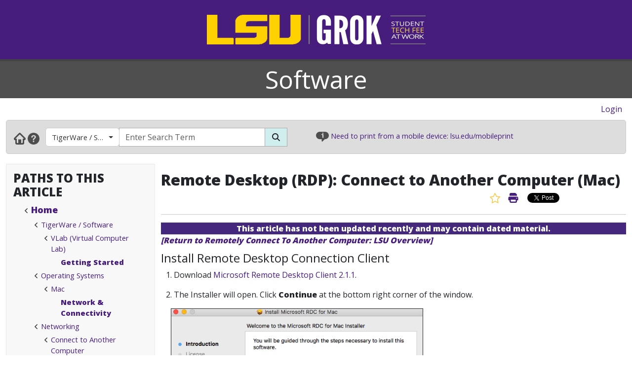

--- FILE ---
content_type: text/html; charset=utf-8
request_url: https://software.grok.lsu.edu/Article.aspx?articleid=14866
body_size: 29922
content:


<!DOCTYPE html>

<html xmlns="http://www.w3.org/1999/xhtml" xml:lang="en" lang="en">
<head><meta charset="UTF-8" /><meta name="viewport" content="initial-scale=1.0, maximum-scale=1.0, user-scalable=no" /><title>
	Remote Desktop (RDP): Connect to Another Computer (Mac) - GROK Knowledge Base 
</title><link rel="alternate" type="application/rss+xml" title="New GROK Articles" href="Rss/rss.aspx?type=new" /><link rel="alternate" type="application/rss+xml" title="Updated GROK Articles" href="Rss/rss.aspx?type=updated" /><link rel="shortcut icon" href="favicon.ico" type="image/x-icon" /><link rel="search" href="searchprovider/grok.xml" type="application/opensearchdescription+xml" title="GROK" /><meta name="description" content="GROK Knowledgebase is Louisiana State University&#39;s online support environment." /><link href="//fonts.googleapis.com/css?family=Open+Sans:400,800" rel="stylesheet" type="text/css" /><link href='/Content/site.min.css?version=1.0.0.9' type='text/css' rel='stylesheet' /><script type='text/javascript' src='/Scripts/site.min.js?version=1.0.0.9'></script>
    <!-- Global site tag (gtag.js) - Google Analytics -->
    <script async src="https://www.googletagmanager.com/gtag/js?id=G-4DDLKCXMKD"></script>
    <!-- Matomo Tracking -->
    <script type="text/javascript" src="/Scripts/Matomo.js"></script>
    <!-- Consent JS/CSS -->
    <link rel="stylesheet" href="//lsu.edu/_resources/cookies/cookieconsent.min.css" />
    <script type="text/javascript" src="//lsu.edu/_resources/cookies/cookieconsent.min.js"></script>

    <link rel='alternate' type='application/rss+xml' title='New software Articles' href='https://grok.lsu.edu/Rss/rss.aspx?type=new&portal=software' /><link rel='alternate' type='application/rss+xml' title='Updated software Articles' href='https://grok.lsu.edu/Rss/rss.aspx?type=updated&portal=software'/>
    <script type="text/javascript">
        var grokBrowsingContext = 'public';
    </script>
</head>
<body class="body" id="siteBody">
    <noscript id="bodyNoScript">
        <span>
            <img src="https://piwik.uss.lsu.edu/piwik.php?idsite=1&rec=1" id="piwikTrackingImage" style="border: 0" alt="piwik tracking image" />
        </span>
    </noscript>
    <!-- End Piwik Tracking Code -->
    <form method="post" action="./Article.aspx?articleid=14866" id="aspnetForm">
<div class="aspNetHidden">
<input type="hidden" name="__EVENTTARGET" id="__EVENTTARGET" value="" />
<input type="hidden" name="__EVENTARGUMENT" id="__EVENTARGUMENT" value="" />
<input type="hidden" name="__VIEWSTATE" id="__VIEWSTATE" value="DkQGrnb545Jow01MDNXlnyszQcKy47rVjhWwfJH9S4X351tspmRiX9cTYFj/acKVibjlSp9G9E3wc+34lepblG8RisNYTezDiULlx53RstMwvmoLYuKknxVdCTTRzpiqr0b5tco8sDxZzqBFmRcCJGSTrHDBuJOSpOgI78BCfxOR/JlKZrPVdgIG0Y9naQAwuwI6oumBcS6b2Y1mTAJkOHBBkyyS1/my9LM9n+Z/+Th6RTMUfK/oCe55oU6Xo6QysjbwiH2rO3kRyrVmaUnRUi/7440GMop2KjRoNZR4n7ZgGXCYm3j6YckhBqfRiy3hbxLzLNDkpuy3GrYKv/8L1F6cXhYRDw+bkYEsSYU9GdshuxfZaNOzNxWUgyiFS0CiA8YRXg+YFVhw/NjrVJZa5Q5D30WLe9oGv7PtfCSMiMdG2xkxvUyqqNYDSd5q4mqwFQfuR52GvtqXV3hPhX4ewxIGV+gb1bPtIo+DcuEsAdbwbKajnAOKNEEhYvTdzMfeVnYmT3jEEMiaU4Fqvl3CezpWevX8dl0KaxKy0qvyIS0yB7Wusy+zZ1Oo5cAIsoXiupTPFzZzSTJ178gAEp8/fIrHG6DKT7pIfd/jU3VPHXsi85qs+jDhm7A1mz8py32r/FTEuirw5VHyFMg8Xqw4zttQEB+19u9V1BUvET7NfU010P99Oa40uJ8jle9QIUexLndi0tLgQ3mO6siWAlUHZXmXwR12CRbsdJ64F7ZfQycfGgI1MxJh/7dYzl7fTNm0qCjMqz6Q3SbtzDQSJ2fkohwLMgWYbd8EaLZ0ZIJTmTo1z/HFEdMHWgstCVsW33soqLkNv7h6xyBfv6gJqqvVq9LvtbLJt2yobdT9llnT1u8u87V3xRCD6N0waJC/8Il2gW9iXkLDMlU/gErUAak+RNu0rwGbRG6JDw+O2lzuHXNf233b252m+rr0LY74qIspsm6ZU5N/0uQgokAjgvvDszQHJQG/O1bllVtckklOjY+SE4gvTba9JUj84S//Ky1pASKB72L15oB1CnFtGNd1iqdcWwd1wWqUtwlxUroeabcwR0vLN6l4Y68Ia+XGrPeEqVIOB8UX7CX9pg0ZOSTaiSzggdzEr0Q9vyNWSsui3MjQv4A9Rce3VqpjKlOfKJYWyXTgpDQh5nDpCeXWAZS6NR2uUT/XUHQ6ds2t/hrgjfukmxk5Hepn8dWajjuTplt1wQ4z46+Vef6baATXC1Gp+XeD5xpM8jHBb32J4BQOUToCRCueH3knu0jUeVwg9LgMt0YQfDBFVoFX31KWidH7WhLY2yHS/qdy5Oo2uJAN7+5LS/mNz5IrfJVatqTCA7K8sldk3MUfZU/7gj+/2L/8TvJ02eAxu77ByGRp9PqA6tLDMq+zhP83o+0asuI0YuQTkituAdUikDtmhLJq1SiSOrXtTFIgB5Sp/pFxYdF9ceHfO0uf+3epifjmD/iAgAhpdj7dxrJ0U3YWbbJW8m48dP96Tltj6PcfFnOYi+wugM77Gb6VXBuRyetKU6wQE9PPNcV8KPI+mqTLsKCzpD7Hgbt4O69TvadOHkAi1Z646WhLV/GqLlYnMBxZfkmLEVHvaviGRT4eVPKHb4fgJ3YoZnQvXD0RtBi3fBxqwr70UI9aVQND8xe/NxgNZG3ajUJgxV/mO711xMmMUKJDO/IFfchFUp11/4BGd8wZDd5Uddqa9Yx2NjTipNmsmnyt7jp4y4klgXqGSVBFiz/AVdZ4xOOnoa75qkdwfMB9c6bkfzZ7sdsBsc4tAQXGjHnLCaLvZ1/mggdcKRaDNyyhHin81vrh2dNvo7lJ/uhKTgZY9XTG+1FG9t8GPlfV1h7HRBMKKfe/CHP70UbvYU7Nb0H3sL0qmiEHVqi7UUVb4k5HpeSoVI4yH9MH9gsfzbBQPX8D5ZkK7pIgdZ32pdQYeb9kP7GLHC9EBS3CMEqdSo9lxp8RMrPoSWiRt0KFqEyYK1abQfJzmFw2JiiBGK1rSLmhQuigmS/6J82TPQUkGGaxApzwA1i/D/lIF0iCzyi58Ek2gxwgMhc/rBwIRHNzgMwsJXtL6WWAnsWuQqzd/bYrd+4QdnAL+jJTyh4giBFFMG4fGleP5LObOfJ4TNJj7iAXz9XtgRpcnvUypaO1uTf7n9M1IHsUvrifhm89CmhMKP2IWBPShnICKsVqYO7vJETwOzmw9E1sFyl9kzAt/armkiNKzAUe3bfFmygRhVYg3mm4n+gNWWRxq2jtxWKCK4uhhbhdnR84YnP4c0oBBIQzI7v8wu0J537G1/3yVYOkzOrtkrJnllWgjty2GnGkQuwfLXi7cjTvz33vnkZDcZZ12hmJqYmfJRxOE9tiErxPeWMK4gssJTBaEX/Ypl7+dqj/4xk7AZJbKCDiH58fcpeUZO6RQNIV9DByI020B113sLgbWcri1gxj5mGj5hMIEu6HNXnME/RNuW0sEMgmt0ebHcnxUdW8mGPYBE08HtHlOxx9cMpudR8cJuFsyUKXHwpdvrNrPK/VoolRxmiVsvtx+ThbntlfTsvv44AfJHUdTk+NYnHshQN0wavl4kzvLaer37Qp/OuE0tMyr7QwGe1m65EWL7LlnNB2xheF/dBUDw6EJJyKDQLJ+yEyqHN2gU2HRL/cnkjdyyUABgUmDVCBd+//d4DmtLpkzd5Stbva7RhlTMGFypc5Ppg+zWl6h+c4pB9yTPimSmUJYSvrMxO+sdPMJ5FsteoZmCEdZL/NTl7IwdVYvnreBfIduZ9RqPVqLwH9RKaATMw93i1I1wqj+lEeMkyIbjazC032htBD4ciukCC56KSvBlcwtPSiJQpqYZZLRznu1Qx87bs15fJmiqhiy/[base64]/vWtETClEQ+dntscfdSpD9+O/f7rXxo5TDUegTDInMMu7zL14kvY21Dg5LVvYqQVSMiAXVkSvx316HATmnLFSIXwuyX7AM8uV9hv2ZHc4s+nZ/vQG2tbyiq6t0AEP24jHA3TQ0L9ZV7gLv8qyoM/Z0DYUgaM1G22c0wyDOSmUkawDyqK1yahgwlWYHpsRcoFgq+SsqTLlDq1/[base64]/2yg4+2TH8FFHMi1YofgC6dOeULdMqvCIgeiGghiuotLgTamcYeVS8+h5bU2PdTkQgUUVw7KkDN9s7FP3wgYff1b8BGYnbtUI7C3nPh+SWwIPzgOk+aE6y5dvcxVsY0cbLc96tmltk8HPaD0OnFV/Ni/eWxkvAFFXBaUepb6aLOX10JPJGfMi69eU/5MX4SOHpHW4i/rNfi9XKs0RhhD5+sblaE1iaxct1xyFXMeiVp85LnZBETwC9OBcFQPiaLKx+wfko44+tzFUdoWZCxah4Y8m+Max3cUX1P4nn6M+AV2fbaUACTBWTC2Q7/l7iYmDsAegyUgcVbpfL0OXIhC/807EnxwiN8F2vl9Cy3V7Yw/htjACkgqdhPlxWNJqMf+Y8UN80tuzJDAw5Li3DVsA7z+SaPJ/bswCLGu+s19rOeM0RdKg1/Ce9uSJ42l0fvPpDOWRyK+ILDcXA+8RqZCtF8PVHMvad7nA5skjJSXVZ+nAla7QUgMvJBhokUnRBR1Xtm1rfeFEQidxTXiB4QQIKzjTdQEGJm1Rta8lQjhLpM4FfMJUWeMbU4BIP5s4zAAJvVJfP/8K5IOUekb/WYqrMlOJ3Cv4vADK4Y2WxxFN43hDqhQDaUNK2+GHrJ9X1NvzG3IfF/rduM1HtEHrXw1mhRmMln/PvfV3VY5XIwalLh/E+8h/zRkpIhSLug3LYa8DEtOqG3+EKyvIWbtu5j4qjMIifIk1IOTrAI0tSWRgzwFFd92FOpYt3N/4+Sy/g5frscKwce+9COdB4K3tlVoUDzMJ8rLYB94uga2kTyvq921C3+T90HoamOMtQ52pcm9OUnwJ94G51ji+qChfySproby1SzBRCFLkI+mai3NBvho1UEPe3MokhV2bhYiuGExQhi7F/g1NcJqSJ6CVcrrj/TYzJmAv1c083D9LP6HO9F9POwjX6eQjCdx+cwO4MskwGtkhWf13L1w9Ee7MFmYCp5qECIgeg3p6tQt2qTjpKpByCUyNvquf67+EYNLuOfQHKeFtOhwWg3dWIqF3m/F1h24fNgGFKgYo/a9CwF0/f+qCusmrtiBTNmMnHKs8IZutd2sunDg5FkFNXsPvbRt6J795n/meQjxGvILtUyCyizz5E2jHZeGjm0znCHR3DyvcVx2dTxU/4+wHO1ovVaHLuUgzUSNxO7WA8MsRS3XmC4MtDdBdgTJ2Yiah5FMZwX4w4hBnjDMAHupr+EJVETSLwwM38P+qSt8WNGof/huCkr0M+YD+WKhQKN6IZ2Y310D9dhNA/D3g1fqRpTTlQhsXF8dbgkiljs0Im+EYR+C+D+2T8vBM1OqUsyCgy+2NXz+EXWm+WUHBpFIpxX6uEk7j2dE9R8pCsnzrJwjqtXPP7tVjglVk0nxRVcvTFb2b2Xvr4335XjCRNfzsSOvyqVToeCxCyM+BOlEmL8S5wO1CMejfB8t9LrPuaEaPXo/GUivKgWqGTCa+bwQkRz0DO2shkwJDTEfR+p6VYiJXm1zbwBN2ELfNSXLXhP90Jkr4azBrAvKXgCFnwVcyc4Ii+jEHAMDdPVxrE0SMZ1wyJsScXXA+/RkHAQ+mmsJv7d9EBKlXCehiCYK4PvkheTVA/nveTAvsEHzmQCUJqieNgEbSNe30PhO7f3CIWf6SYpEtBjUFXwchLtxC4QgaKRQQb47eV2jBpvv/6TBiYUJ3tB7H0S0wq34/oY0xhoafZOp2uWLG0xLIu5mHTo4Cl2RHJ2eOH7Or/ohbce3JXKddhujs6cWwrbY+9jt7aEYpLDoX9V7w1VOsazvUGaU4hw8BnjF0AF0tqzDVB768TPML7TgzCvt/80OYA/gbzUafVD6FRG3K6GGmGsB1N6Pjs73kmeCvsue6Mo3UDZmJDiUAFKWitCgN5Nx1ot7ymPkPWPnbhUgTyz4pwZdY8fIMXUv+ch+iYwMv9vuz9G3OhjFa2ExoCI81nf8qv+H17wUqGFRbvbjLQvd0qfUTg/UgVqAELbZqafOURsTYWj9sb75BYOXkiJFPHMwLO04Q5AMByBEmFCTikoBhoEKbsS+rGuGcNpzI+1OYQl0cgkpcIlRcRiguXh6Z2rzShr+3mKtIAcC5U1zSffFcQMID7j5YdPGmoGT+KHbR5X3TCYl8OkbnPC+SMpZO4M04MOmX7ghGu+FvyEANd+XKiMP/8MksI8L2r3G+QTr1Fvq3Qn/iwXvU0AOmTrMi4MYSP7nTWucjt+6t+TlczwE+SxqH0XMYPu5P5ruOiaor/c+ZXYGLKxH+s62da+evm+EpflTRoRdhe29F4Ezn+4+jpEz/AfDF4GcoJ3prXCRhK7Q4sDmEYdOONBfeetKaPBR4bNtkyvneMftlo1adTnHJDIpta4c1n0oI947Z2MB3BQSVShkR8Xfw/TTV79J+o983lsKTTssErmkm+LLEHgBjgO6iO9ydSf4GKCG0DrbjUSW74RHJiJBSRGwL4phw4Jogx5U2vfzaWYrDSWJQ/bWNZ6pNS8Okan2EbDaw3Acta9zGl1PvGGdlK2KotW9OloAUlgxk0DIiqWpPGr27Uw6ZDUnqln90nAumH3kCwK0o/vQpa09YDfIP/0/1Uef57Ucutw+pu6HOUlDXmPVOavSb1N5dnvDD9SMq5yNs67AQ3jr5RT3cgSAgnjMkL8/jjCRMSVz3QJlp2yt1mqFuPT9JRmRiK2lJGFTKdlLVV1eCxznOnvZLPbU8N6Z6xhlEQbFtvopdmXmy8MzVnge8ImbkXZnygBPx2Sjutt1VTnoXERVXV+YVv0wzGo5nChDirsA0RcF0yXzHmFI3YCUno4nSbE0mkQTF1C7GjyGoOf+OWU+M/sgJpxXD7cdOiQ0xQkfqM9++isroYNze8St/SWdZ+aG/rJGOdjKJGiy6YaR6NlLiZ/zrIc200x2q7jguq6hGTrmanrD7QZh+NsWFwuh2QyA2xgj/BIBMcslH5gv98QIu2Rn7TYb9Mr6GjBG728HuuB//[base64]/N2jELNim0Y9ECE+MMT6zRGEMClPIpX5ORtkvtKqyiigy4LnU0rCmdiBgL7NZRpyv03qMiwm1mEIYtD7xpnSEH/gKiHHEQ4AcnvzKOyx0xtGRW8XQaqTdYvDkAxvxdINe6DGtxZUqgkFwMUkIDZ+7zT6L7TmkxLNBfMts1UjR97qh8fYgEQol13H/x2ZcFGRg202EfYEH5RWHzyGcsBXAq0yrGLSi5qE5Bu1Mn/tPbECCqefZfkx1cqp5wBN2p4iqTqGn9LfBoSWxzw15EyoVsicz9NqG6Xx4+ZKO6zv16H3vnqlEUminKl5oWr88NjjdLa6myTu19lwOKY9QWSq+mj3Fmh1Z3ApPheG3E/T1dU979zcWTuZHuADTOsOvn9H7ZQiLPHiF9hrzbEDps5GQs7m3pelhOlZik5Dj7m9/J0lzSW0FgiOUz6xRZllgJgDTZoq/EeQw6MptvDnKJlxgis/TbDlH6UYKZ9tnuhjB63G52NwDE3FHSyHk5ZzJnvs58BDBHt9nQshKrcOPEJbc/[base64]/W1+OKWvZzsr4djFZaP3nkW6WGb0ebxy4NZXS7VcK9PwKkLuXBhiaUakHELWv547LtYGxCJZjrEyvCClA0imW5gOzsq0ZGC/rpR9fLS4wF3+khG/j91Azdb+ONbDIBRXM2667fAlkRukNRCgbkc/sOR/0WrGQNTbGdnWiRnyXMLHFtOBSeyVQAkhVJ0c5dsEi+J4Whq+kI91ZhOHB3PteDfBlSEZqXN07buiywVyXap3mAqcWollYcQ/sWMKa9uE+kik5kTp5nnqwRXlpKxQ49evH/QfESy2KO0hwmTY6c9o5EuMWNza6vvF8Ot2beDjAcrf2oqvN1REAWUTqNg26VHCgNvl3hNLaQYDgv+h/t+wLmJeUIlEqbX6xpuCxwHQ+4bkhdmyMpKMyX1+xSW1PkeVorYpvhsuO9/[base64]/nnTGibkvlfKTJwukXEBK+MIxpv3ee6fxQyJ34Qa1fijf/y7ywkt00YCuCObKvaypG7L2GGdKeZRGREZ/Seq9k/r1TQuy1hbi6ryTBSzg+5JVmvkNzT+FD3ghQmjvFWJ/UqBcEfYYEu5ipMRiLLTgQmiU5ZHTR6XXeY6DuYC8/1e0wW5XBjSN/1tcqg28G5/bf5X+ElAK2Dc1XoUgHD+vKjhasILVVEY71mNBeQwh3i8rYopxg2dtGWmKRHEPkPv/[base64]/GyCXatAUuJ5fHbfberNcfv/XQFNWeDftJvUyCiNtlcUgasfVB755gw4sv1gL3mmVqoXNzXdCtkWXbg7sFUnEF/fSo4/[base64]/zsDURpbq6mX5lqOeZOj+VAAhTs3IWuzWilUPAvWg6xx5AN/TBZDVsSxzsWbgm3ethYSY6gPOzCkwY9PPGU4nhE1Bs6CiUckUs/BU0mAYxDA/wKfzMbDibcUISbD9YStJRQ+LWk596MH6OgHNirGSaGGthBChQEWxSEmWQfGePaBvRHNJI73CJwjWmYo53pyBUAhy1w8KeYquPz2sxanHSEp9NpBxpuR3m5cF9/9EwBug8DtoFe/760oTkkQgzHTWktKrEMKSko8w7LD26cKHFh0RSLTOHQ/jqQyYAJvXJqZQUbNlUjhIqCIUhJEP7AtvsU7Clgl/pB4+t8LF2kg2wsGPWbK1rlY5gtztmX58wFwVjTfs14zuGfBBOVqVq+UyJX9cT/RdGFBdVtTe8XCawetIaEY7Sd72hh4a85Dh0p75uBqwoh02ODHjZTUQBu1x7o9DmpDfbZRa0Hq87edbSCMUNXZFDmGo9GUAx3i0UlJxYexYpwVsoBomuwFmWhSZHhmXf31C9qfk32fcKx2EyklJSj/r6xvCCPfKKHqMPcuZ7s9kpU6CVmSzmmpMdi+U8ITV5A1OOUl/clyZ4Ww3sqeNBem00mwCS8/eLvf22jgDq4v2YkdQJo1M8XgVN06Aw+zioEhweqjx5IUBzvL0p/nRKQjjim8aj3XMRmzdykTDe8ax+DvxCDUYggKpk3qC8f8U8Bz26kgKo083s1eQSYQ7ODGkT4rDFlDaV4aL2NPZgFjORv6vJiOuT67n73WKwooo611h2fH4R3WepE5/O94gLqjw+eKf1QilYN4yheENiK++sOW9YHjdv+QEjNnjr8tiVJ8JwoZzLVQFdXf0MDp/UNKnz8RXhJ2fFonUlE3OHsAeJy9XTXgjaz7OLI/xRmN1S8OHMFFDD8O2ddLrMJZIaBM/5twfIS6tMTh63jm792Hy1Xb332bNLIBA0GIrbSHDJb0r52FH+bnE83kr/AKyABYhNnUPACS70UAe/QrDZJmLex+OU7mxUfuEuSFvSjIf7WGFV0zj3luLWA/8MM0hXE9v9ooA7KCOOJSRtdoFGQawGx0kGALMubAJ5qbo7KymPOUqc+oJ8We/o/LmfB7rPRC4Qd5q7UH8erWlNHvkOnisYPj5olwXzPwiJkxGJKIbkCTijwfPXeLt64Gmj0tQEw4Wxu/u57NGwnScDHZzdMfi6ev2WULxN53KSKDnI71t9Ztw8cHwATDpLIk1EOoP9yKUR4lWOVV+biQdWvhLiAcS0CpdsMNcl6Ol9+8S3klcPmiJYnrWfeXnuq4ue5j6SATu0g21hFIrw5i0mRGqr1qaTzWQ+Dp2C8vlAA1s+qiv8y4fAkpBUk5L1vjPYOucygCQ3O/nF2fPcLtiKoPhRyAwpYu0V4AVa8QljBe4DhnXMh79RUPAZdms17IzC5P0lP9jyy0Z85feI4HdHPFNQNnHiyD8A1KzAYl/5TEb9mUod5DJlxZyOA5jqoBl40Jk8wRngkjUq/o8k2U4G/OeXwJ8RWoNma6TtQbnXXLQfFfarDCvy5I5kGyDXmYwsOcItWExkpY/EjSqgSeWl6hMeQLS0T6E08sYTTfbf7OHidXzNXMuwERfgV/Jelpx9IhkICTwvmsF0e3XnN8lRZZgvPZ6kqLynD06qiII4+0wBW0teJyAEwbqzE6SfsUtB5kZV6N74k4nq2d/QJBT+wmklaUYzDukbFHLO2IjGi6sT9q/+HOBwtuo28bNmD/aE3QZWihR8hZ7uJ8c/KSaqlzGcgWn/o2CevVtJ6J2qghXACw9FqprRNMtkk/IzyWaqQyurw6UXxoRHeqdc31v+eoEXhuucEtkMWwFcjzFBGyqB/qR6P6TrqkHa0mXso7Mi/U1JdX3fd58oSMowV0v5O4+BmVNPyL0WALpjR89bctiKeRYHhh+GY+LVqdyMaCVOngghdGDH8QahaW8G+WijG/UOMXvwH0XL4YmwQ3BOeEhlusZpJRsgiJY7kmc5V5BEhyYpf9Fbx0O/8zDYqEog8eOWc80+WcWUG6riDIrhiciXrJFDbLsZQRcsHNn94xehVXe58tWesxRRYAf3F//SnC/yg9nhktBCpYRAkV2MvDnw3NVKbTberLXMcETrtIJnTGiGIi3AIgVKMynjaSgbql08PDLd/7hadbuDLK+58AAyYCXph3iYJAG9A+wym888ew4CdgrcWMPTcLNBCAkXPY8B0aQzp0oHbn+blCulE/+FLKLHo6VeSOIRalu46jiC/twaM+XndB0gkhMs/MMrSn4ty1/lGbwSzy5gc26bNuBw6OcAHhCGZgaquN4hUaZ+Ob0dW5BehiDhIlNh+YR/lQ7dVa2CHYPLNHn+20TQ0pm7cuvkMDmFG2PP6mWJAjj/Q0pgNoHCP/Wh+h7bhS0kauIH2FAaSXFnLDi47npmlEFujJsKBz8NAIa7j9Vj+9Wl3NviuE8jTG7LYIml4kX3D4KbeSkvRwcsSLe820c/AIbYVI/[base64]/dk6YNobR6x9T4cLAFwUISlR1HlysU3Iu8FCj9X1iaBrvXLsMwy/fH8SbVzURQ7HVlw8K4XifRX0O/ZNN+rxKy/wz1Vb82lu/oY+VrJAWV5tnGDJ+QwvXR9zHCmrVyXzJI5zpS1qVAg5Kajd5yr9GLRwDV80t+R9R0YPGd8LojXwNUxZDwRraXBYu5cBK6uGBxif8u/TlTpgvDk7EisfUTawmjnRFXl3/m5WdUEt/HJMPEUQEs1jArGCEBy4PYy8vGCXZqWyrf2PJMRzsYhbBCnXSUTGFHMDryEA9RRRt8YRnRjMaGtaq0aEzRf79rrEz5/VJ/Spu2CquwczYlhqLwhMnWSd6rz3wsR90FkMDeAYN+lXF/LFFfnDSWay7rpJOg/XMHvFuC+6lbkl2wLL2LqLk2xuEUSDgBmIPTAA0x+VyPccZK2m3+OFQB1D1n8a0B9YPvkZx0tAuGjtsg2t2LPtPUqiAtbUuhBr4XKYxlCFeKhFin7zYGTXCx/FE7Jnzw6PbYQ5y8dwqXccX2J/OZ4uFV45ui2mf2YeUM2SF+e355i82Zfc4u6C4mzzjepezpZ5XswZU7Fj/I/n7TzqUhIYk5COKoCHMUGf5O3bCSiYFbFN+dKnRHuAJ3EWlZsBXkT/6MyjuW7LdtmV/1nFMJUHfKQ5kUlH+0eQSgi5ZoNe/ZCIwpbeOCH69c4Imc+638mIvzoV0pyHy+cpgY0AL+w9X6p+Ccv2mYtdP2X92oCRKFf8wb7ep+MNTsEfIfssdhp2EhZc18/TUgVnakEUFQLH5f4Otclrt+HUVnHNv6dmKskhCXA/[base64]/[base64]/AyP5Mi0LRIbTd74IPlYtGLbTuMakgpo+FZYNIlYCXVwFIRl4jMwr/oRV9w/rLdA5BrV2nsBfJyrE6LfUX+yrM8CKh9EwZqby1bux5JwUdKP1cnm/YeXD9LrF4d5Slyzcu9uItRYUdgjSccFH/+rAm5qChZOn4bLWQB6AAf7NY1OZV3930/R3wEar+wk4QaXmOFJnT/CKkXbfPGPU6hlRwfcZlCum2PP8xxgAQn+4Kn2eCsf1VcnO8USSOWL23t5b2CLKmqw3WI+kNaq5yUNNKXKB236vRdv1v57FjFzN/uILLXw7TAPYdMJ04MDpRRzL4L4KhzPfOolegs6Ltq9uexrx7vV7WLaP7y6TwRGkqzjT0mSeS9YnjBkQNbvNGf5RCIt4Labz539syN6yfFnKTLdwXJ8NFXHMrJ0d0B7LlTVQgnPoNe4Ew0NkWSrBzoCWdNUFK1KfJBz/t38gLMG4XhOM1DpSaot15iTErjpfts3pfd+LLns1HjLsbOHGF13jWjyCFbXwcHlgB0H4FOvVUaySxQTw6fT3c+0a1FGQqiL6V/01PBAn044zZHx/pBVAH0Malr1cxU0NvQBppsxWKXmHZBemn3e/7wlIM3ezUP5CXfpK34RUCux/roC30iAcm0po6vcwBD09lieRb3o0HSzgFikyegi+XwLhGxhzV/n6fKQHY2UCu4zESV5/mL6D37HCwXWf7bdhekReMC+GrxphRS8LVSZ0kl9uwWFaa/bnCwsRMf031aIvjdfdbRyDKvrT63XWwiaqvWrh86bdeFnsD/OJu0fDL6X5SFEWM+Qp8dF3U9gQFF9evEgy9KSrQAy2QluEY0z9LQ4WxvaKSjWDmtUrzruiTNnik84enT+K/lppgv6ZZmr03omY3iqNVTkWvqJFQq7emRQvS8TtnkT6QE6hgZDA+WhDDeH6QFX6Uw1FE8JfzFjZH3AYvPasIDU68ZXr2vOrhssq8tGH4LHuRsVJAvatRLeJQB9Rj5A8beRKvkGoznketlsf5xML1oXD1OxPBsWCU18cg47J2vTrJLxoddpxfF0Ulve3hT0HeXc5UrF/OcHDZzm8X5w7ImaR8QRlRuU4ColPQ/6MbQHpOUBYCcE+YZ1PVHujpwCNRFoEs78qxuiTbonPT6dsQ3MoqmakaJpK/yGi9Jyzfz+ZHQV/PuBRuwf3U32IxeS33fSZEafcKCPMrT+YwoabeAnhrRH7FPFph6JJtcpc1yvF+ytgPJmbFvrBv6nKZBl5qg8GGoWcIJTSUhVR6pH9Mg2EionNo5+1LjOp6M6ioGtpRoraXwUl9Ujz6V29KUc1/G72pmJm1vrLcXe2k0x8KpHQSSO9a7FGGAdvcseQmxekberlL7SCNRIdW9ZqqJARHWUUMz/g4Al452kvVX5Xnutdo4f5gcvomxaI1SxGr+NuzAWrGcNogaOFx23+3lrE+hUGwRLiqxnHoWSYJPICGG6+YGUhcFQo1B08v+W+mD9j8sNiH8XpPWm10NN7Lmp5PxJK/[base64]/NXgupw0RacL3EyjfrtLY22pw04TXXCcU1UAmN2Eng5TCZfv5CVAhyObpi0Dg1gkd1kbknCctOqMMUVZTmS6VYVBBepbHKF7F/VMdxf86fl8X9q2OSjTzewATNt/PdlgfxwP1lDFkfnP12EtEjhh40EDxR1ksstSnxbRlbSDgImWYTv1E7CUXsRb1RrqUmMk7yqcJ2WRvnIhJEgH7dyalY1k7x8ir3gM+1vNWE+q0xNcs8j/vbfntwkPeRVUOd5UNybGJveIZrBAAZzXBdOL2NGX/EkRRtTLUvfxXE33kLiuJHeAU4la2c8SXfeRKgKv4JaLE8EprNgS/X4V2CWyqtg5IN3LvIRCLq80iyhL1AfFYlocZ0JP4pMVnmcMd/lOAk9NVkSrhOn71xoSs0qQv3BPbToWyalexRALrUdBlmIycLOfxjunsNYZ5HiVJdwobgCBwFUYrUQIOrulFGD5Him5s3nwUJQjFzvVqYajKeKx4uNOHG1UaqAjHbI8dhgMWnv0+1yjFYddPpvqi+ADDqTPanHaEri6R9JxwFTyKd8trB+5vItaKDg+N1vnk9jwlZ/mLGPtJf5lMvfdwJw34QhdPV/5fQjwnyfxl+w2UHTQa93UnzqGKfDGzMCpvjH0xbN+HkvEYkvvPp9DqAOUIVyGOHwNmxE0EsnwWqf9mksWJEep9clIHxrTO3JiuWatHDcDb1/x9dESox7wjv6D50iF7wXNxuKRYnrjvM5wvch/CB96zJytGscUt/hSMwXz5PFNntY1gs7PjRr97G/817gLcigECEbClSB+KLiL9R6LJy2mP/Rw02t8S6JZIAQ9LSh4mIUD0JXnX7kDOpKsxY/6Foi0kbZYSQ5riGwxlihx/VX/wISNTCyZh+wfaGO/5JaRGQhT4+y4Xs/mQhQtGCGFaPt/XJt5eh4TQ0y7CEiNqXa4FbGuk6Ld2Z5i5P0T255xxwhg0NujAv0Ilivzv65B6URbQOxh6mcU1X6MLsr2oBaoFpDead0+ATLSScmX0tpgstunUPUSfKvpohUQp7SQh2k/uqJ+Moc104RbEt8yR0NFSQ2dEHSiBGywEGBshqkbO2klM/yFnFwiP/oPsvChYCmAGjKIzqQ9xct5yTRNYGguEat/UCeKF6PyKUKVhmRKvELK7Q9eggWcN22V72gtcgxROEC5k/5GrjiKGVK31rtTEYWJkRPeArWqU9OdwLqoX1P13VkOmLX5/4X9nTWbjanJXLevN5P33izdjGkjA3GeCXAPO6/UHqMGJSuPTE2MVBZSMzdz4YRxrNkoOwuYYTlVC8vNkDrxahBGXPzTmSwmX3iI7kW/56kWM0YSHCtxPquVX7I/letT8O2ZFVACiqsZMrr+xE9kJhASG0q5LUysOn2y7H8QmVsRL7Lz9iMd1WdOCAegC+mr+MbRJ7MvFq47AzGqtwVJmPjiGaakcIdDnEkX/bchX6V3U70e5UkvyjazbRLwG3JdmqqndkHAJNdftEi+QKOwHfLmzcovbMPQHEK9/zfRDriIBYW2ot3gwQQ9uX8iMZ6FsWFi9p5G45w4WiGMhrpC1ziiLJSEOV12U4kFamLoSnmMxeYoYHHckohWkXq/Dscx13RPDTw9u8isB7SmeV4I3TCZsoAzSDq7uxzzNnGlMYnT0Sy4TGu1IaVySTBO0gh/A/1U2waqrKv80WLsjwmpqzK+flra9YeoSZGqSlnct4ppY7iE4pMvlcju/[base64]/VzM0ZAKBg5lkwSqa2afEw1i5gYYRZUB6ZJWbR8SGGvI2HYWcwLNg0ImwBMKcILTTQr7VPpYa7GEef2EIMVKDJ+gurBQFf7YH+2uFqtIV/Sq5UFgdXCq0G8TEourR4ukXTza3HLHDgW2Ts567VyEOOVMc/V24kzhug9hjMk1XjlsF/+h9NQvqh8bhwU6Gyj3Smy/sWII4OPrWiqCxZVqhr/sevBIDifKh2lBiua467u7FPTnqOrmU/R0gz3piuqV3kg3b+p9/c3ZvwvrK5CojOSVkf4Q1ZVfR73Kwotf5d8WUs6Pmols+v8jovbGyHRKjlWe82j6mKg3KnKDndJBh4Mwbdn2p+cB+nOARLSTO20+F5t4e4MmdzOHd9RFpe3jQOi2X6YtIQhinVJgWHWFtIpRScnuA==" />
</div>

<script type="text/javascript">
//<![CDATA[
var theForm = document.forms['aspnetForm'];
if (!theForm) {
    theForm = document.aspnetForm;
}
function __doPostBack(eventTarget, eventArgument) {
    if (!theForm.onsubmit || (theForm.onsubmit() != false)) {
        theForm.__EVENTTARGET.value = eventTarget;
        theForm.__EVENTARGUMENT.value = eventArgument;
        theForm.submit();
    }
}
//]]>
</script>


<script src="/WebResource.axd?d=pynGkmcFUV13He1Qd6_TZGGLyQkRdc-6WN9s9C4pUnkLCdzIuOx4b5jS0Rw7EtEUHq5HLft5ozw4goVzBVAs1Q2&amp;t=638901346312636832" type="text/javascript"></script>


<script src="/ScriptResource.axd?d=NJmAwtEo3Ipnlaxl6CMhvnAoQyxS2Wq32GF1H2e3jWxLC1uJ8_2SVJGdCBiKq76Ulb5nYGYZFN9oIC7tabiy_qX5QG_E8qZ5mHXTWVfKx04lvAOhOS2NyqD8mywI9Rz9QACMpECmt_Q5XNd1TKzJVBIz6PPdYmJ7azawog8wMhY1&amp;t=345ad968" type="text/javascript"></script>
<script src="/ScriptResource.axd?d=dwY9oWetJoJoVpgL6Zq8OMWurAlkuEy8uFh8E2RCX3ah4FEuQYbl2y9gsbDGQcOAQmt2WgvQJTzfalJGteuh0vBDQBRp3VvBoVWfPKyWRxfIzGDZhcIp8KN9gzhF6nmQBPTHLoD-vD2BD9y5JKXEcJNqZ6r_aSQqVDl4Rk-5ycg1&amp;t=345ad968" type="text/javascript"></script>
<script src="/ScriptResource.axd?d=yK6HWheYVORsgudQ-CGP61w9WioePEpx5ry_q1dNuXGf5ZiABCDy3B4KO_O92vm19Ab6Zu2ajs4yTxMlyJp5brNMU89Pe13oQrsiAJq-tXvGzwtqj7h8mIxZIryNXA5bJLn_l-74O2A1n05l1HIoXV05pUP3z-H1Gv4MwbcFpCYbxv-8_dLsi4I3-KhCzum70&amp;t=345ad968" type="text/javascript"></script>
<script type="text/javascript">
//<![CDATA[
Sys.Services._AuthenticationService.DefaultWebServicePath = 'Authentication_JSON_AppService.axd';
//]]>
</script>

<script src="/WebResource.axd?d=JoBkLzP19aTuxbWOhHobYkREXIc3Co_PmL6YbS4rqmpXrd4PRhvRzxTon3rUBHwO7dznVxK1eTxMYrG60opHow2&amp;t=638901346312636832" type="text/javascript"></script>
<div class="aspNetHidden">

	<input type="hidden" name="__VIEWSTATEGENERATOR" id="__VIEWSTATEGENERATOR" value="2173C2F0" />
	<input type="hidden" name="__SCROLLPOSITIONX" id="__SCROLLPOSITIONX" value="0" />
	<input type="hidden" name="__SCROLLPOSITIONY" id="__SCROLLPOSITIONY" value="0" />
	<input type="hidden" name="__EVENTVALIDATION" id="__EVENTVALIDATION" value="WfeJB6FI9nYJyziftjgMDf6C4LGcGT1E32GLXMUnHnoG2GqahnBcXxuRqpj73qLDjbQmzoMF//uQ87pOMeRPvS24f+2Tvuc9D8fNl6k5JkfvwPALYN91nazFk7UdFYqdyEFQgLZzm0IKFUCvDsr9wwv6Mf7asZvViBKI7Fzff7emnd53i+gOI54Duf1VOMaWTgQX3JklMwdvI2WOMUOJrNxmpphuw55trxJTctRkFGCk6ClVnf+tjB/PfG+MBMgN4WSYDRxQK5OGy90V++KJRZWv1zpDnmDwznN3nxNPH5/R2n6DeJfb+mkGleAHmbZIRDy0B0Tswq5kuA+6TfBzLr0wpvZ5BL7OP+z7U4XoW8xRo7OdT9RKj//LX1pcLyZIoyEzemRyCtwfBcej8jtlByJ5sJIWuempr0HFJzSnqClA8TSD5dTkPQGi4cmozyse32pHC8xs3fMDddkiFlBAew==" />
</div>
        <script type="text/javascript">
//<![CDATA[
Sys.WebForms.PageRequestManager._initialize('ctl00$ctl00$smPublicMaster', 'aspnetForm', [], [], [], 90, 'ctl00$ctl00');
//]]>
</script>

        <div class="masthead" style="border-bottom: 4px solid #444; margin-bottom: 0;">
            <div style="margin-left: auto; margin-right: auto; text-align: center;">
                <a id="ctl00_ctl00_hlLogo" class="responsive-image no-underline" href="https://grok.lsu.edu/">
                    <img class="hidden img-fluid" style="margin: auto" data-maxscreenwidth="699" src="/Static/Images/Logos/GROK_Logo_small.png" alt="GROK Logo" />
                    <img data-minscreenwidth="699" src="/Static/Images/Logos/GROK_Logo_large.png" alt="GROK Logo" />
                </a>
            </div>
        </div>
        <div>
            <div style="margin-bottom: 0; background-color: #4f4f4f;">
                <div style="margin-left: auto; margin-right: auto; text-align: center;">
                    <div class="container-fluid">
                        <div class="col-xs-12" style="background-color: #4f4f4f;">
                            <div style="background-color: #4f4f4f; vertical-align: middle; margin-left: auto; margin-right: auto; text-align: center;">
                                <span style="font-size: 50px; color: White;">
                                    <a href='https://software.grok.lsu.edu/' title='Software' style='font-size: 50px; color: White; text-decoration:none'>Software</a>
                                </span>
                            </div>
                        </div>
                    </div>
                </div>
            </div>
            <div class="row-fluid">
                <div class="col-xl-12" style="padding: 0">
                    <div id="user-navigation-map" style="padding-top: 10px; padding-bottom: 10px; padding-right: 10px; text-align: right">
                        <div>
                            
    
    
    <div style="display: flex; justify-content: flex-end">
        <span class="d-none d-md-block">
            
            
        </span>
        <span style="padding-right: 10px;">
            
                    <a id="ctl00_ctl00_SiteLoginBar_lvSignIn_hlLogin" href="https://grok.lsu.edu/login.aspx?ReturnUrl=https://software.grok.lsu.edu/Article.aspx?articleid=14866">Login</a>
                
        </span>
    </div>
    

                        </div>
                    </div>
                </div>
            </div>
        </div>
        <div class="container-fluid">
            <div class="row">
                <div class="col-xl-12" style="padding: 0;">
                    <div class="navbar navbar-default" role="navigation" style="background-color: #ddd; border: 1px solid #cacaca; margin-bottom: 20px; padding: 0; border-radius: 5px">
                        <div class="tw-navbar col" style="padding-bottom: 9px;">
                            <div class="nav">
                                <div class="tw-navwrapper">
                                    <div class="mb">
                                        <div class="navbar-link-group" style="padding-top: 5px">
                                            <a id="ctl00_ctl00_hlHome" class="navbar-link" title="Home" href="https://grok.lsu.edu/"><img alt="Home" src="/static/images/NavGlyphs/Home.png"/></a>
                                            <a class="navbar-link" title="Help" href="/About.aspx">
                                                <img alt="Help" src="/static/images/NavGlyphs/help.png" />
                                            </a>
                                        </div>
                                        <div class="navbar-form tw-searchbar col-xs-3 col-md-9" role="search" style="border: 0;">
                                            <div class="input-group">
                                                <div class="d-none d-lg-flex input-group-prepend tw-searchfilter" style="color: white; border-radius: 5px 0 0 5px">
                                                    <button type='button' class='btn btn-grok-category dropdown-toggle' data-bs-toggle='dropdown' aria-haspopup='true' aria-expanded='false'>TigerWare / Software<span class='caret'></span></button><ul class='dropdown-menu' role='menu'><a class='dropdown-item' href='browse.aspx?parentCategoryId=1073'>TigerWare / Software</a></li><a class='dropdown-item' href='browse.aspx?parentCategoryId=0'>All GROK</a></li><li role='separator' class='dropdown-divider'></li><a class='dropdown-item' href='browse.aspx?parentCategoryId=1074'>Architectural Applications</a></li><a class='dropdown-item' href='browse.aspx?parentCategoryId=1075'>Citation Management</a></li><a class='dropdown-item' href='browse.aspx?parentCategoryId=1076'>Collaboration & Screen Capturing</a></li><a class='dropdown-item' href='browse.aspx?parentCategoryId=1077'>Communication & Messaging</a></li><a class='dropdown-item' href='browse.aspx?parentCategoryId=1078'>Computer Management Software</a></li><a class='dropdown-item' href='browse.aspx?parentCategoryId=1079'>Database</a></li><a class='dropdown-item' href='browse.aspx?parentCategoryId=1085'>Design & Production</a></li><a class='dropdown-item' href='browse.aspx?parentCategoryId=1080'>Document & RSS Readers</a></li><a class='dropdown-item' href='browse.aspx?parentCategoryId=1081'>Document Creation & Publishing</a></li><a class='dropdown-item' href='browse.aspx?parentCategoryId=1437'>Geographic Information Systems</a></li><a class='dropdown-item' href='browse.aspx?parentCategoryId=1997'>Hardware Purchasing with Educational Discounts</a></li><a class='dropdown-item' href='browse.aspx?parentCategoryId=2957'>LSU Campus License Agreements</a></li><a class='dropdown-item' href='browse.aspx?parentCategoryId=2641'>LSU Hardware Purchase Procedure</a></li><a class='dropdown-item' href='browse.aspx?parentCategoryId=1086'>Math & Statistical Software</a></li><a class='dropdown-item' href='browse.aspx?parentCategoryId=1088'>Multimedia</a></li><a class='dropdown-item' href='browse.aspx?parentCategoryId=1087'>Multimedia Editors</a></li><a class='dropdown-item' href='browse.aspx?parentCategoryId=1089'>Notetaking Tools</a></li><a class='dropdown-item' href='browse.aspx?parentCategoryId=1090'>Office & Note-taking Tools</a></li><a class='dropdown-item' href='browse.aspx?parentCategoryId=1091'>Operating Systems</a></li><a class='dropdown-item' href='browse.aspx?parentCategoryId=1092'>Presentation</a></li><a class='dropdown-item' href='browse.aspx?parentCategoryId=1093'>Project Management</a></li><a class='dropdown-item' href='browse.aspx?parentCategoryId=1037'>Science Software</a></li><a class='dropdown-item' href='browse.aspx?parentCategoryId=1095'>Security</a></li><a class='dropdown-item' href='browse.aspx?parentCategoryId=1100'>Software & Web Development</a></li><a class='dropdown-item' href='browse.aspx?parentCategoryId=1096'>Statistical Software</a></li><a class='dropdown-item' href='browse.aspx?parentCategoryId=1097'>Text Editors</a></li><a class='dropdown-item' href='browse.aspx?parentCategoryId=1098'>Utilities</a></li><a class='dropdown-item' href='browse.aspx?parentCategoryId=1099'>Virtualization & Emulation</a></li><a class='dropdown-item' href='browse.aspx?parentCategoryId=1322'>VLab (Virtual Computer Lab)</a></li><a class='dropdown-item' href='browse.aspx?parentCategoryId=1082'>Web & Email</a></li><a class='dropdown-item' href='browse.aspx?parentCategoryId=3543'>Windows Manager</a></li></ul>
                                                </div>
                                                <input name="ctl00$ctl00$txtSearchString" type="text" id="ctl00_ctl00_txtSearchString" class="form-control searchBox" aria-label="Search Box" title="Search Box" placeholder="Enter Search Term" autocomplete="off" style="border: 1px solid #aaa;" maxlength="255" />
                                                <div class="input-group-append">
                                                    <button onclick="__doPostBack('ctl00$ctl00$btnSearch','')" id="ctl00_ctl00_btnSearch" class="btn btn-default rounded-0" aria-label="Search Button" type="submit" style="background-color: #D1EEEE; border: 1px solid #aaa; border-collapse: collapse;">
                                                        <span class="fas fa-search"></span>
                                                    </button>
                                                </div>
                                            </div>
                                        </div>
                                    </div>
                                </div>
                                <div title="Infobar" class="infobar d-none d-lg-inline" style="padding-top: 5px; text-align: left; font-size: 11pt">
                                    <img alt="info icon" src="/Static/images/info.png" style="height: 20px;" />
                                    <span id="InfoBarContent"></span>
                                    <script type='text/JavaScript'>var InfoBarWebClientServiceRoot = 'https://infobar.uss.lsu.edu/api/InfoBarController/';var CycleAllbool = false;</script><script src='https://infobar.uss.lsu.edu/Static/JS/Infobar.js' type='text/JavaScript'></script>
                                </div>
                            </div>
                        </div>
                    </div>
                </div>
            </div>
        </div>
        <div class="container-fluid">
            <div class="row">
                <div class="col-lg-3 col-xs-12 sidebar_wrapper flush flush-left">
                    
    
    <div id="ctl00_ctl00_siteSideBar_SiteBarTop_pnlCategoriesTree">
	
        <div class="sidebar" style="padding-left: 0; padding-right: 0">
            <div class="navbar-header d-lg-none collapse-header">
                <span class="collapsed-text"><strong>Browse</strong></span>
                <button id="" type="button" class="navbar-toggler sidebar-activate collapsed float-right" data-bs-toggle="collapse" data-bs-target="#sidebar-browse" aria-expanded="false">
                    <span class="visually-hidden">Expand Navbar</span>
                    <span class="fas fa-bars"></span>
                </button>
            </div>
            <div id="sidebar-browse" class="navbar-collapse sidebar-domain-dropdown collapse d-lg-block">
                <div class="sidebar-section" style="padding: 10px">
                    <div class="sidebar-section-heading-container">
                        <h4 class="sidebar-section-heading">Paths to this article
                        </h4>
                    </div>

                    <div style='padding-left:20px'><ul class='BreadCrumbTree'><li class=''><a href='https://grok.lsu.edu/' class='BreadCrumbVerticalHome'>Home</a><ul class='BreadCrumbTree'><li class=''><a href='https://software.grok.lsu.edu/'>TigerWare / Software</a><ul class='BreadCrumbTree'><li class=''><a href='browse.aspx?parentCategoryId=1322&searchString='>VLab (Virtual Computer Lab)</a><ul class='BreadCrumbTree'><li class='BreadCrumbTreeCurrent'><a href='browse.aspx?parentCategoryId=2183&searchString='>Getting Started</a></li></ul></li></ul></li></ul><ul class='BreadCrumbTree'><li class=''><a href='browse.aspx?parentCategoryId=2414&searchString='>Operating Systems</a><ul class='BreadCrumbTree'><li class=''><a href='browse.aspx?parentCategoryId=2415&searchString='>Mac</a><ul class='BreadCrumbTree'><li class='BreadCrumbTreeCurrent'><a href='browse.aspx?parentCategoryId=2435&searchString='>Network & Connectivity</a></li></ul></li></ul></li></ul><ul class='BreadCrumbTree'><li class=''><a href='https://Networking.grok.lsu.edu/'>Networking</a><ul class='BreadCrumbTree'><li class=''><a href='browse.aspx?parentCategoryId=3023&searchString='>Connect to Another Computer</a><ul class='BreadCrumbTree'><li class='BreadCrumbTreeCurrent'><a href='browse.aspx?parentCategoryId=3262&searchString='>Basic Features & How To's</a></li></ul></li></ul></li></ul></li></ul></div>
                </div>
                <div class="sidebar-section-group">
                </div>
                <div class="sidebar-section-group">
                    <div class="col-xs-12 sidebar-section" style="padding: 10px;">
                        <div class="sidebar-section-heading-container">
                            <h4 class="sidebar-section-heading">Quick Links
                            </h4>
                            <div class="sidebar-section-group" style="padding-left: 0;">
                                

<ul style="list-style: none; padding-left: 0;">
    <li style="line-height: 30px; padding-left: 0;">
        <a href="/ItServiceCatalog.aspx" style="vertical-align: middle;padding-left: 0;" class="GROKItemAreaListLink">
            <span class="fa fa-university" aria-hidden="true"></span>
            IT Service Catalog
        </a>
    </li>
    <li style="line-height: 30px;padding-left: 0;">
        <a href="../FavoriteArticles.aspx" style="vertical-align: middle;padding-left: 0;" class="GROKItemAreaListLink">
            <span class="fas fa-star" aria-hidden="true"></span>
            Favorite Articles
        </a>
    </li>
    <li style="line-height: 30px;padding-left: 0;">
        <a href="https://itsm.lsu.edu" style="vertical-align: middle;padding-left: 0;" class="GROKItemAreaListLink">
            <span class="fas fa-question-circle" aria-hidden="true"></span>
            Need More Help?
        </a>
    </li>
    <li style="line-height: 30px;padding-left: 0;">
        <a href="/WebsiteFeedback.aspx" style="vertical-align: middle;padding-left: 0;" class="GROKItemAreaListLink">
            <span class="fas fa-comment" aria-hidden="true"></span>
            Feedback
        </a>
    </li>
    <li style="line-height: 25px;padding-left: 0;">
        <a href="/RequestContentUnit.aspx" style="vertical-align: middle;padding-left: 0;" class="GROKItemAreaListLink">
            <span class="fas fa-plus" aria-hidden="true"></span>
            Add Content To GROK
        </a>
    </li> 
</ul>
 
                            </div>
                        </div>
                    </div>
                </div>
            </div>
        </div>
    
</div>

    

    <input type="hidden" name="ctl00$ctl00$siteSideBar$hfUsername" id="ctl00_ctl00_siteSideBar_hfUsername" value="None" />
    <input type="hidden" name="ctl00$ctl00$siteSideBar$hfCurrentCategory" id="ctl00_ctl00_siteSideBar_hfCurrentCategory" value="1073" />
    <input type="hidden" name="ctl00$ctl00$siteSideBar$hfPortalCategoryId" id="ctl00_ctl00_siteSideBar_hfPortalCategoryId" value="1073" />
    <input type="hidden" name="ctl00$ctl00$siteSideBar$hfPortalName" id="ctl00_ctl00_siteSideBar_hfPortalName" value="42" />
    

                </div>
                <div class="col-lg-9 col-xs-12 content_wrapper flush" style="padding: 0">
                    <div class="flush content clearfix">
                        
    
    <div id="Article" style="width: 100%;">
        <div style="margin-bottom: 15px;">
            
        </div>

        

        

<div id="Article" class="ArticleBody" style="width: 100%;">
    <div style="margin-bottom: 15px;">
        <div id="ArticleTitle" style="text-align: left; width: 100%;">
            <h3 style="font-size: 1.90em;">
                <span id="ctl00_ctl00_siteContent_ContentPlaceHolder1_ArticleCC_lblTitle" style="font-weight: bold;">Remote Desktop (RDP): Connect to Another Computer (Mac)</span>
            </h3>
        </div>
        <div style="text-align: right; width: 100%;">
            <div id="ctl00_ctl00_siteContent_ContentPlaceHolder1_ArticleCC_pnlArticleTools">
	
                <a id="ctl00_ctl00_siteContent_ContentPlaceHolder1_ArticleCC_lbAddToFavorites" class="addFavorite" title="Add to Favorites" href="javascript:__doPostBack(&#39;ctl00$ctl00$siteContent$ContentPlaceHolder1$ArticleCC$lbAddToFavorites&#39;,&#39;&#39;)" style="vertical-align: top;"><span class="visually-hidden">Favorite Article</span></a>
                
                <a id="ctl00_ctl00_siteContent_ContentPlaceHolder1_ArticleCC_hlPrintable" title="Print View" href="https://software.grok.lsu.edu/Article.aspx?articleid=14866&amp;printable=y" target="14866" style="text-decoration: none;">
                    <i class="fas fa-print" aria-hidden="true" style="font-size: 15pt; vertical-align: top;"></i>
                    <span class="visually-hidden">Print Article</span>&nbsp;&nbsp;</a>
                <span class="d-xs-none">
                    <iframe allowtransparency='true' frameborder='0' scrolling='no' src ='//platform.twitter.com/widgets/tweet_button.html' style='min-width:80px;max-width:80px; height:21px;'></iframe><iframe src='https://www.facebook.com/plugins/like.php?href=https%3A%2F%2Fdevelopers.facebook.com%2Fdocs%2Fplugins%2F&width=120&layout=button&action=like&size=small&share=true&height=21&appId' width='120' height='21' style='border:none;overflow:hidden' scrolling='no' frameborder='0' allowfullscreen='true' allow='autoplay; clipboard-write; encrypted-media; picture-in-picture; web-share'></iframe>
                </span>

            
</div>
        </div>
        <hr />
        <div class="GROKBanner">
            <div>This article has not been updated recently and may contain dated material.</div>
        </div>
        <div>
            

<div id="ctl00_ctl00_siteContent_ContentPlaceHolder1_ArticleCC_OverviewArticleBanner_pnlOverviewMember">
	
    <div style="padding-bottom: 10px;"><em><strong><a id="ctl00_ctl00_siteContent_ContentPlaceHolder1_ArticleCC_OverviewArticleBanner_hlReturnToOverview" href="/article.aspx?articleId=16155">[Return to Remotely Connect To Another Computer: LSU Overview]</a></strong></em></div>

</div>

        </div>
        <div>
            <h4>Install Remote Desktop Connection Client</h4>

<p style="margin-left: 10px;">1. Download&nbsp;<a href="https://apps.apple.com/us/app/microsoft-remote-desktop-10/id1295203466?mt=12" target="_blank">Microsoft Remote Desktop Client 2.1.1</a>.</p>

<p style="margin-left: 10px;">2. The Installer will open. Click <strong>Continue</strong>&nbsp;at the bottom right corner of the window.</p>

<p style="margin-left: 20px;"><img alt="Installer window with welcome screen" style="border-width: 1px; border-style: solid; width: 511px; height: 358px;" src="image/51923.png"><br>
&nbsp;</p>

<p style="margin-left: 10px;">3. Read the license agreement, then click <strong>Continue </strong>again at the bottom right corner of the window.</p>

<p style="margin-left: 20px;"><img alt="License Agreement window with continue at the bottom right corner." style="border-width: 1px; border-style: solid; width: 506px; height: 355px; margin-left: 1px; margin-right: 1px;" src="image/51924.png"></p>

<p style="margin-left: 10px;"><br>
4. Agree to the license by clicking <strong>Agree</strong> in the bottom right corner of the popup window.</p>

<p style="margin-left: 20px;"><img alt="License agreement dialog box" style="border-width: 1px; border-style: solid; margin-left: 1px; margin-right: 1px; width: 487px; height: 163px;" src="image/51925.png"><br>
&nbsp;</p>

<p style="margin-left: 10px;">5. Click <strong>Install </strong>in the bottom right hand corner&nbsp;to start the installation.</p>

<p style="margin-left: 20px;"><img alt="Install window with install button at bottom right corner" style="border-width: 1px; border-style: solid; width: 507px; height: 359px; margin-left: 1px; margin-right: 1px;" src="image/51926.png"></p>

<p style="margin-left: 10px;"><br>
6. Enter the&nbsp;<strong>Administrator Name </strong>&amp; <strong>Password</strong>, then click <strong>Install Software</strong>. &nbsp;<em>(This is <u>NOT</u>&nbsp;asking for&nbsp;your myLSU ID &amp;&nbsp;Password. &nbsp;It is the Administrator Account that you have set on your&nbsp;Mac.)</em></p>

<p style="margin-left: 20px;"><img alt="login info prompt" style="border-width: 1px; border-style: solid; width: 435px; height: 222px; margin-left: 1px; margin-right: 1px;" src="image/51939.png"><br>
&nbsp;</p>

<p style="margin-left: 10px;">7. The RDP has now been installed. Click <strong>Close&nbsp;</strong>at the bottom right hand corner of the window.</p>

<p style="margin-left: 20px;"><img alt="The install complete window with Close button at bottom right" style="border-width: 1px; border-style: solid; width: 506px; height: 357px; margin-left: 1px; margin-right: 1px;" src="image/51937.png"></p>

<p style="margin-left: 40px;">&nbsp;</p>

<p>Referenced from: <a href="https://learn.microsoft.com/en-us/windows-server/remote/remote-desktop-services/clients/remote-desktop-mac" target="_blank">Microsoft.com</a></p>

        </div>
        <div>
            <label for="ctl00_ctl00_siteContent_ContentPlaceHolder1_ArticleCC_lblarticleid" id="ctl00_ctl00_siteContent_ContentPlaceHolder1_ArticleCC_lblArticleLabel" style="font-size:XX-Small;">Article ID: </label>
            <span id="ctl00_ctl00_siteContent_ContentPlaceHolder1_ArticleCC_lblarticleid" style="font-size:XX-Small;">14866</span>
            <br />
            <label for="ctl00_ctl00_siteContent_ContentPlaceHolder1_ArticleCC_lblLastUpdatedValue" id="ctl00_ctl00_siteContent_ContentPlaceHolder1_ArticleCC_lblLastUpdatedLabel" style="font-size:XX-Small;">Last Updated: </label>
            <span id="ctl00_ctl00_siteContent_ContentPlaceHolder1_ArticleCC_lblLastUpdatedValue" style="font-size:XX-Small;">8/13/2024 10:23:03 AM</span>
            <br />
            <br />
        </div>
        <div>
            
            
        </div>
    </div>

    
    
</div>


        <div id="ctl00_ctl00_siteContent_ContentPlaceHolder1_pnlFeedback">
	
            

<div class="card">
    <div class="card-header">
        <span class="GROKPanelHeader">We love feedback!  Please Help us improve this article.</span>
    </div>
    <div class="card-body form">
        <div class="form-group">
            
        </div>
        <div class="form-group">
            <div class="form-group">
                <label for="ctl00_ctl00_siteContent_ContentPlaceHolder1_SubmitArticleFeedback_ddlRating" class="control-label align-top">
                    Article Rating (Optional):
                </label>
                <div id="rater"></div>
                <select name="ctl00$ctl00$siteContent$ContentPlaceHolder1$SubmitArticleFeedback$ddlRating" id="ctl00_ctl00_siteContent_ContentPlaceHolder1_SubmitArticleFeedback_ddlRating" style="display:none;">
		<option value="0">Not rated</option>
		<option value="1">Click to rate the article &quot;Awful&quot;</option>
		<option value="2">Click to rate the article &quot;Bad&quot;</option>
		<option value="3">Click to rate the article &quot;Good&quot;</option>
		<option value="4">Click to rate the article &quot;Great&quot;</option>
		<option value="5">Click to rate the article &quot;Excellent&quot;</option>

	</select>
            </div>
        </div>
        <div class="form-group">
            <label for="ctl00_ctl00_siteContent_ContentPlaceHolder1_SubmitArticleFeedback_txtEmail" class="control-label">
                Email Address (Optional, unless you would like to hear back from us):
            </label>
            <input name="ctl00$ctl00$siteContent$ContentPlaceHolder1$SubmitArticleFeedback$txtEmail" type="text" id="ctl00_ctl00_siteContent_ContentPlaceHolder1_SubmitArticleFeedback_txtEmail" class="form-control" />
            
        </div>
        <div class="form-group">
            <label for="ctl00_ctl00_siteContent_ContentPlaceHolder1_SubmitArticleFeedback_txtComment" class="control-label">
                Comments:
            </label>
            <textarea name="ctl00$ctl00$siteContent$ContentPlaceHolder1$SubmitArticleFeedback$txtComment" rows="2" cols="20" id="ctl00_ctl00_siteContent_ContentPlaceHolder1_SubmitArticleFeedback_txtComment" class="form-control" style="height:70px;">
</textarea>

        </div>
        <div class="form-group" style="display: none">
            <label for="ctl00_ctl00_siteContent_ContentPlaceHolder1_SubmitArticleFeedback_txtNote" class="control-label">
                Note:
            </label>
            <textarea name="ctl00$ctl00$siteContent$ContentPlaceHolder1$SubmitArticleFeedback$txtNote" rows="2" cols="20" id="ctl00_ctl00_siteContent_ContentPlaceHolder1_SubmitArticleFeedback_txtNote" class="form-control" style="height:70px;">
</textarea>
        </div>
        <div class="form-group">
            <div style="font-size: smaller; font-weight: bold;">
                GROK is a resource of Louisiana State University developed and maintained with support of the LSU Student Technology Fee.&nbsp;We love getting feedback from the general public, but our support efforts are generally dedicated to the <span style="text-decoration: underline">LSU community</span>.&nbsp;Thanks for your understanding!
            </div>
        </div>
        <div class="form-group">
            <input type="submit" name="ctl00$ctl00$siteContent$ContentPlaceHolder1$SubmitArticleFeedback$btnSubmit" value="Submit" id="ctl00_ctl00_siteContent_ContentPlaceHolder1_SubmitArticleFeedback_btnSubmit" class="btn btn-primary btn-lg" style="float: left;" />
            
        </div>
    </div>
</div>
<script type="text/javascript">
    $(function () {
        var myRater = rater({
            starSize: 32,
            element: document.querySelector("#rater"), rateCallback: function rateCallback(rating, done) {
                myRater.setRating(rating);
                $("#ctl00_ctl00_siteContent_ContentPlaceHolder1_SubmitArticleFeedback_ddlRating").val(rating);
                done();
            }
        });

        $("#ctl00_ctl00_siteContent_ContentPlaceHolder1_SubmitArticleFeedback_btnSubmit").click(function () {
            $("#ctl00_ctl00_siteContent_ContentPlaceHolder1_SubmitArticleFeedback_txtComment").val($("#ctl00_ctl00_siteContent_ContentPlaceHolder1_SubmitArticleFeedback_txtComment").val().replace(/</g, "&lt;").replace(/>/g, "&gt;"));
            $("#ctl00_ctl00_siteContent_ContentPlaceHolder1_SubmitArticleFeedback_txtNote").val($("#ctl00_ctl00_siteContent_ContentPlaceHolder1_SubmitArticleFeedback_txtNote").val().replace(/</g, "&lt;").replace(/>/g, "&gt;"));
        });
    });
</script>


        
</div>
    </div>


                    </div>
                </div>
            </div>
        </div>
        <!-- Begin LSU Footer -->
        <footer style="color: white; border-top: 4px solid #444; margin-top: 20px">
            <div class="container-fluid" style="background-color: #461D7c; padding: 10px; text-align: left;">
                <div class="row-fluid">
                    <div class="text-center">
                        <img src="/Static/images/logos/lsu.png" alt="LSU" />
                    </div>
                </div>
            </div>
            <div class="container-fluid" style="background-color: #4F4F4F; padding: 0px; text-align: center;">
                <div class="row">
                    <div class="col-lg-4 col-md-12" style="padding-top: 10px">
                        <address>
                            <div>
                                <span>Louisiana State University</span><br />
                                <span>Baton Rouge, Louisiana</span>, <span>70803</span>
                            </div>
                            <div class="email"><a href="mailto:webmaster@lsu.edu" style="color: white; font-weight: bold;">webmaster@lsu.edu</a></div>
                            <div><a href="http://www.lsu.edu/feedback/index.php" style="color: white; font-weight: bold;">Provide website feedback</a></div>
                            <div><a href="http://www.lsu.edu/privacy/index.php" style="color: white; font-weight: bold;">Privacy Statement</a></div>
                        </address>
                    </div>
                    <div class="col-lg-4 col-md-12" style="padding-top: 10px">
                        <span>
                            <a class="btn btn-social-icon btn-facebook" aria-label="ITS Facebook Page" target="_blank" href="https://www.facebook.com/LSUInfoTechServ" style="color: white;"><em class="fab fa-facebook-f fa-fw"></em></a>&nbsp;&nbsp;
                        <a class="btn btn-social-icon btn-twitter" aria-label="ITS Twitter Page" href="https://twitter.com/lsuits" target="_blank" style="color: white;"><em class="fab fa-twitter fa-fw"></em></a>
                        </span>
                    </div>
                    <div class="col-lg-4 col-md-12" style="padding-top: 10px">
                        <address>
                            <a href="http://lsu.edu/its" style="color: white; font-weight: bold;">Information Technology Services</a><br />
                            200 Frey Computing Services<br />
                            Baton Rouge, LA 70803<br />
                            Telephone: 225-578-3375<br />
                            Fax: 225-578-6400
                        </address>
                    </div>
                </div>
            </div>
            <div class="container-fluid" style="background-color: #4F4F4F; padding: 10px; text-align: center;">
                <div class="row-fluid">
                    <div class="text-center">
                        <p>
                            <small>Copyright ©
                                        2026
                                <span>
                                    <a href="http://lsu.edu" style="color: white; font-weight: bold;">Louisiana State University</a>
                                </span>. All&nbsp;Rights&nbsp;Reserved.
                            </small>
                        </p>
                    </div>
                </div>
            </div>
        </footer>
        <!--End LSU Footer-->
    

<script type="text/javascript">
//<![CDATA[

theForm.oldSubmit = theForm.submit;
theForm.submit = WebForm_SaveScrollPositionSubmit;

theForm.oldOnSubmit = theForm.onsubmit;
theForm.onsubmit = WebForm_SaveScrollPositionOnSubmit;
WebForm_AutoFocus('txtSearchString');//]]>
</script>
</form>
</body>
</html>
